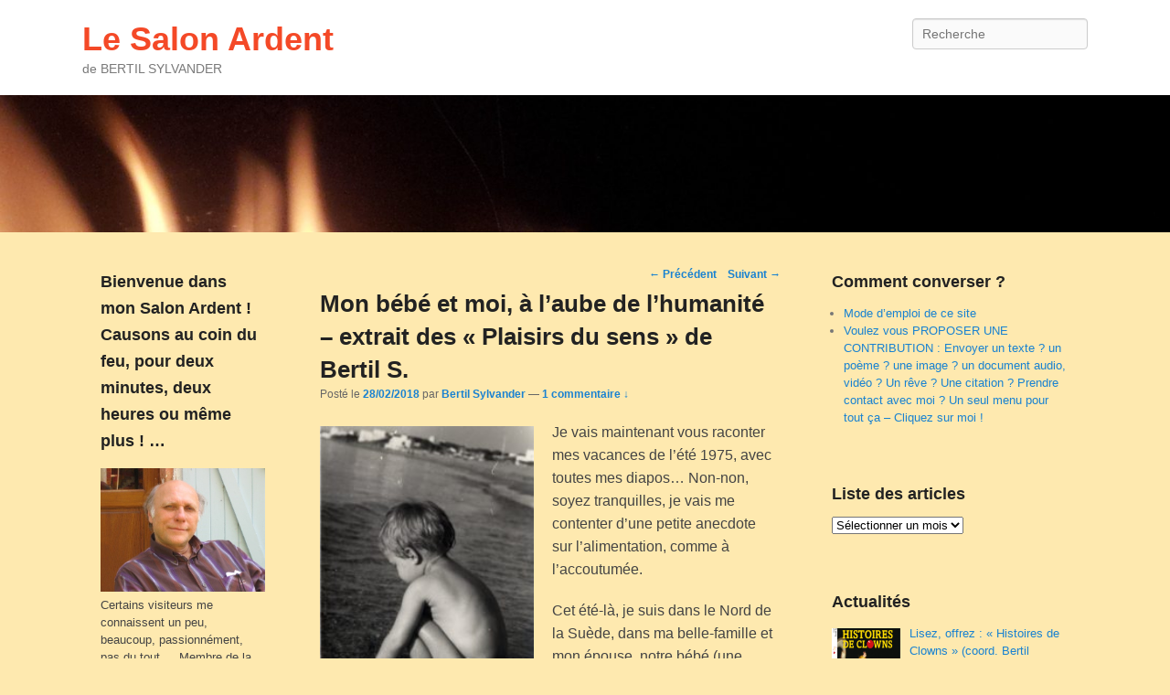

--- FILE ---
content_type: text/html; charset=UTF-8
request_url: https://bertilsylvander.com/mon-bebe-et-moi-a-laube-de-lhumanite-extrait-des-plaisirs-du-sens-de-bertil-sylvander/
body_size: 16279
content:
<!DOCTYPE html>
<!--[if IE 6]>
<html id="ie6" lang="fr-FR">
<![endif]-->
<!--[if IE 7]>
<html id="ie7" lang="fr-FR">
<![endif]-->
<!--[if IE 8]>
<html id="ie8" lang="fr-FR">
<![endif]-->
<!--[if !(IE 6) | !(IE 7) | !(IE 8)  ]><!-->
<html lang="fr-FR">
<!--<![endif]-->
<head>
<meta charset="UTF-8" />
<link rel="profile" href="http://gmpg.org/xfn/11" />
<link rel="pingback" href="https://bertilsylvander.com/xmlrpc.php" />
<title>Mon bébé et moi, à l&rsquo;aube de l&rsquo;humanité &#8211; extrait des « Plaisirs du sens » de Bertil S. &#8211; Le Salon Ardent</title>
            <script data-cfasync="false">
                window._EPYT_ = window._EPYT_ || {
                    ajaxurl: "https://bertilsylvander.com/wp-admin/admin-ajax.php",
                    security: "be5d6201d7",
                    gallery_scrolloffset: 20,
                    eppathtoscripts: "https://bertilsylvander.com/wp-content/plugins/youtube-embed-plus/scripts/",
                    eppath: "https://bertilsylvander.com/wp-content/plugins/youtube-embed-plus/",
                    epresponsiveselector: ["iframe.__youtube_prefs_widget__"],
                    version: "14.2.3",
                    epdovol: true,
                    evselector: 'iframe.__youtube_prefs__[src], iframe[src*="youtube.com/embed/"], iframe[src*="youtube-nocookie.com/embed/"]',
                    ajax_compat: false,
                    maxres_facade: 'eager',
                    ytapi_load: 'light',
                    pause_others: false,
                    facade_mode: false,
                    not_live_on_channel: false,
                    stopMobileBuffer: true                };</script>
            <meta name='robots' content='max-image-preview:large' />
	<style>img:is([sizes="auto" i], [sizes^="auto," i]) { contain-intrinsic-size: 3000px 1500px }</style>
	<meta name="viewport" content="width=device-width, initial-scale=1, minimum-scale=1"><link rel="alternate" type="application/rss+xml" title="Le Salon Ardent &raquo; Flux" href="https://bertilsylvander.com/feed/" />
<link rel="alternate" type="application/rss+xml" title="Le Salon Ardent &raquo; Flux des commentaires" href="https://bertilsylvander.com/comments/feed/" />
<link rel="alternate" type="application/rss+xml" title="Le Salon Ardent &raquo; Mon bébé et moi, à l&rsquo;aube de l&rsquo;humanité &#8211; extrait des « Plaisirs du sens » de Bertil S. Flux des commentaires" href="https://bertilsylvander.com/mon-bebe-et-moi-a-laube-de-lhumanite-extrait-des-plaisirs-du-sens-de-bertil-sylvander/feed/" />
<script type="text/javascript">
/* <![CDATA[ */
window._wpemojiSettings = {"baseUrl":"https:\/\/s.w.org\/images\/core\/emoji\/16.0.1\/72x72\/","ext":".png","svgUrl":"https:\/\/s.w.org\/images\/core\/emoji\/16.0.1\/svg\/","svgExt":".svg","source":{"concatemoji":"https:\/\/bertilsylvander.com\/wp-includes\/js\/wp-emoji-release.min.js?ver=6.8.3"}};
/*! This file is auto-generated */
!function(s,n){var o,i,e;function c(e){try{var t={supportTests:e,timestamp:(new Date).valueOf()};sessionStorage.setItem(o,JSON.stringify(t))}catch(e){}}function p(e,t,n){e.clearRect(0,0,e.canvas.width,e.canvas.height),e.fillText(t,0,0);var t=new Uint32Array(e.getImageData(0,0,e.canvas.width,e.canvas.height).data),a=(e.clearRect(0,0,e.canvas.width,e.canvas.height),e.fillText(n,0,0),new Uint32Array(e.getImageData(0,0,e.canvas.width,e.canvas.height).data));return t.every(function(e,t){return e===a[t]})}function u(e,t){e.clearRect(0,0,e.canvas.width,e.canvas.height),e.fillText(t,0,0);for(var n=e.getImageData(16,16,1,1),a=0;a<n.data.length;a++)if(0!==n.data[a])return!1;return!0}function f(e,t,n,a){switch(t){case"flag":return n(e,"\ud83c\udff3\ufe0f\u200d\u26a7\ufe0f","\ud83c\udff3\ufe0f\u200b\u26a7\ufe0f")?!1:!n(e,"\ud83c\udde8\ud83c\uddf6","\ud83c\udde8\u200b\ud83c\uddf6")&&!n(e,"\ud83c\udff4\udb40\udc67\udb40\udc62\udb40\udc65\udb40\udc6e\udb40\udc67\udb40\udc7f","\ud83c\udff4\u200b\udb40\udc67\u200b\udb40\udc62\u200b\udb40\udc65\u200b\udb40\udc6e\u200b\udb40\udc67\u200b\udb40\udc7f");case"emoji":return!a(e,"\ud83e\udedf")}return!1}function g(e,t,n,a){var r="undefined"!=typeof WorkerGlobalScope&&self instanceof WorkerGlobalScope?new OffscreenCanvas(300,150):s.createElement("canvas"),o=r.getContext("2d",{willReadFrequently:!0}),i=(o.textBaseline="top",o.font="600 32px Arial",{});return e.forEach(function(e){i[e]=t(o,e,n,a)}),i}function t(e){var t=s.createElement("script");t.src=e,t.defer=!0,s.head.appendChild(t)}"undefined"!=typeof Promise&&(o="wpEmojiSettingsSupports",i=["flag","emoji"],n.supports={everything:!0,everythingExceptFlag:!0},e=new Promise(function(e){s.addEventListener("DOMContentLoaded",e,{once:!0})}),new Promise(function(t){var n=function(){try{var e=JSON.parse(sessionStorage.getItem(o));if("object"==typeof e&&"number"==typeof e.timestamp&&(new Date).valueOf()<e.timestamp+604800&&"object"==typeof e.supportTests)return e.supportTests}catch(e){}return null}();if(!n){if("undefined"!=typeof Worker&&"undefined"!=typeof OffscreenCanvas&&"undefined"!=typeof URL&&URL.createObjectURL&&"undefined"!=typeof Blob)try{var e="postMessage("+g.toString()+"("+[JSON.stringify(i),f.toString(),p.toString(),u.toString()].join(",")+"));",a=new Blob([e],{type:"text/javascript"}),r=new Worker(URL.createObjectURL(a),{name:"wpTestEmojiSupports"});return void(r.onmessage=function(e){c(n=e.data),r.terminate(),t(n)})}catch(e){}c(n=g(i,f,p,u))}t(n)}).then(function(e){for(var t in e)n.supports[t]=e[t],n.supports.everything=n.supports.everything&&n.supports[t],"flag"!==t&&(n.supports.everythingExceptFlag=n.supports.everythingExceptFlag&&n.supports[t]);n.supports.everythingExceptFlag=n.supports.everythingExceptFlag&&!n.supports.flag,n.DOMReady=!1,n.readyCallback=function(){n.DOMReady=!0}}).then(function(){return e}).then(function(){var e;n.supports.everything||(n.readyCallback(),(e=n.source||{}).concatemoji?t(e.concatemoji):e.wpemoji&&e.twemoji&&(t(e.twemoji),t(e.wpemoji)))}))}((window,document),window._wpemojiSettings);
/* ]]> */
</script>
<style id='wp-emoji-styles-inline-css' type='text/css'>

	img.wp-smiley, img.emoji {
		display: inline !important;
		border: none !important;
		box-shadow: none !important;
		height: 1em !important;
		width: 1em !important;
		margin: 0 0.07em !important;
		vertical-align: -0.1em !important;
		background: none !important;
		padding: 0 !important;
	}
</style>
<link rel='stylesheet' id='wp-block-library-css' href='https://bertilsylvander.com/wp-includes/css/dist/block-library/style.min.css?ver=6.8.3' type='text/css' media='all' />
<style id='wp-block-library-theme-inline-css' type='text/css'>
.wp-block-audio :where(figcaption){color:#555;font-size:13px;text-align:center}.is-dark-theme .wp-block-audio :where(figcaption){color:#ffffffa6}.wp-block-audio{margin:0 0 1em}.wp-block-code{border:1px solid #ccc;border-radius:4px;font-family:Menlo,Consolas,monaco,monospace;padding:.8em 1em}.wp-block-embed :where(figcaption){color:#555;font-size:13px;text-align:center}.is-dark-theme .wp-block-embed :where(figcaption){color:#ffffffa6}.wp-block-embed{margin:0 0 1em}.blocks-gallery-caption{color:#555;font-size:13px;text-align:center}.is-dark-theme .blocks-gallery-caption{color:#ffffffa6}:root :where(.wp-block-image figcaption){color:#555;font-size:13px;text-align:center}.is-dark-theme :root :where(.wp-block-image figcaption){color:#ffffffa6}.wp-block-image{margin:0 0 1em}.wp-block-pullquote{border-bottom:4px solid;border-top:4px solid;color:currentColor;margin-bottom:1.75em}.wp-block-pullquote cite,.wp-block-pullquote footer,.wp-block-pullquote__citation{color:currentColor;font-size:.8125em;font-style:normal;text-transform:uppercase}.wp-block-quote{border-left:.25em solid;margin:0 0 1.75em;padding-left:1em}.wp-block-quote cite,.wp-block-quote footer{color:currentColor;font-size:.8125em;font-style:normal;position:relative}.wp-block-quote:where(.has-text-align-right){border-left:none;border-right:.25em solid;padding-left:0;padding-right:1em}.wp-block-quote:where(.has-text-align-center){border:none;padding-left:0}.wp-block-quote.is-large,.wp-block-quote.is-style-large,.wp-block-quote:where(.is-style-plain){border:none}.wp-block-search .wp-block-search__label{font-weight:700}.wp-block-search__button{border:1px solid #ccc;padding:.375em .625em}:where(.wp-block-group.has-background){padding:1.25em 2.375em}.wp-block-separator.has-css-opacity{opacity:.4}.wp-block-separator{border:none;border-bottom:2px solid;margin-left:auto;margin-right:auto}.wp-block-separator.has-alpha-channel-opacity{opacity:1}.wp-block-separator:not(.is-style-wide):not(.is-style-dots){width:100px}.wp-block-separator.has-background:not(.is-style-dots){border-bottom:none;height:1px}.wp-block-separator.has-background:not(.is-style-wide):not(.is-style-dots){height:2px}.wp-block-table{margin:0 0 1em}.wp-block-table td,.wp-block-table th{word-break:normal}.wp-block-table :where(figcaption){color:#555;font-size:13px;text-align:center}.is-dark-theme .wp-block-table :where(figcaption){color:#ffffffa6}.wp-block-video :where(figcaption){color:#555;font-size:13px;text-align:center}.is-dark-theme .wp-block-video :where(figcaption){color:#ffffffa6}.wp-block-video{margin:0 0 1em}:root :where(.wp-block-template-part.has-background){margin-bottom:0;margin-top:0;padding:1.25em 2.375em}
</style>
<style id='classic-theme-styles-inline-css' type='text/css'>
/*! This file is auto-generated */
.wp-block-button__link{color:#fff;background-color:#32373c;border-radius:9999px;box-shadow:none;text-decoration:none;padding:calc(.667em + 2px) calc(1.333em + 2px);font-size:1.125em}.wp-block-file__button{background:#32373c;color:#fff;text-decoration:none}
</style>
<style id='global-styles-inline-css' type='text/css'>
:root{--wp--preset--aspect-ratio--square: 1;--wp--preset--aspect-ratio--4-3: 4/3;--wp--preset--aspect-ratio--3-4: 3/4;--wp--preset--aspect-ratio--3-2: 3/2;--wp--preset--aspect-ratio--2-3: 2/3;--wp--preset--aspect-ratio--16-9: 16/9;--wp--preset--aspect-ratio--9-16: 9/16;--wp--preset--color--black: #111111;--wp--preset--color--cyan-bluish-gray: #abb8c3;--wp--preset--color--white: #ffffff;--wp--preset--color--pale-pink: #f78da7;--wp--preset--color--vivid-red: #cf2e2e;--wp--preset--color--luminous-vivid-orange: #ff6900;--wp--preset--color--luminous-vivid-amber: #fcb900;--wp--preset--color--light-green-cyan: #7bdcb5;--wp--preset--color--vivid-green-cyan: #00d084;--wp--preset--color--pale-cyan-blue: #8ed1fc;--wp--preset--color--vivid-cyan-blue: #0693e3;--wp--preset--color--vivid-purple: #9b51e0;--wp--preset--color--gray: #f4f4f4;--wp--preset--color--yellow: #e5ae4a;--wp--preset--color--blue: #1b8be0;--wp--preset--gradient--vivid-cyan-blue-to-vivid-purple: linear-gradient(135deg,rgba(6,147,227,1) 0%,rgb(155,81,224) 100%);--wp--preset--gradient--light-green-cyan-to-vivid-green-cyan: linear-gradient(135deg,rgb(122,220,180) 0%,rgb(0,208,130) 100%);--wp--preset--gradient--luminous-vivid-amber-to-luminous-vivid-orange: linear-gradient(135deg,rgba(252,185,0,1) 0%,rgba(255,105,0,1) 100%);--wp--preset--gradient--luminous-vivid-orange-to-vivid-red: linear-gradient(135deg,rgba(255,105,0,1) 0%,rgb(207,46,46) 100%);--wp--preset--gradient--very-light-gray-to-cyan-bluish-gray: linear-gradient(135deg,rgb(238,238,238) 0%,rgb(169,184,195) 100%);--wp--preset--gradient--cool-to-warm-spectrum: linear-gradient(135deg,rgb(74,234,220) 0%,rgb(151,120,209) 20%,rgb(207,42,186) 40%,rgb(238,44,130) 60%,rgb(251,105,98) 80%,rgb(254,248,76) 100%);--wp--preset--gradient--blush-light-purple: linear-gradient(135deg,rgb(255,206,236) 0%,rgb(152,150,240) 100%);--wp--preset--gradient--blush-bordeaux: linear-gradient(135deg,rgb(254,205,165) 0%,rgb(254,45,45) 50%,rgb(107,0,62) 100%);--wp--preset--gradient--luminous-dusk: linear-gradient(135deg,rgb(255,203,112) 0%,rgb(199,81,192) 50%,rgb(65,88,208) 100%);--wp--preset--gradient--pale-ocean: linear-gradient(135deg,rgb(255,245,203) 0%,rgb(182,227,212) 50%,rgb(51,167,181) 100%);--wp--preset--gradient--electric-grass: linear-gradient(135deg,rgb(202,248,128) 0%,rgb(113,206,126) 100%);--wp--preset--gradient--midnight: linear-gradient(135deg,rgb(2,3,129) 0%,rgb(40,116,252) 100%);--wp--preset--font-size--small: 13px;--wp--preset--font-size--medium: 20px;--wp--preset--font-size--large: 42px;--wp--preset--font-size--x-large: 42px;--wp--preset--font-size--normal: 16px;--wp--preset--font-size--huge: 56px;--wp--preset--spacing--20: 0.44rem;--wp--preset--spacing--30: 0.67rem;--wp--preset--spacing--40: 1rem;--wp--preset--spacing--50: 1.5rem;--wp--preset--spacing--60: 2.25rem;--wp--preset--spacing--70: 3.38rem;--wp--preset--spacing--80: 5.06rem;--wp--preset--shadow--natural: 6px 6px 9px rgba(0, 0, 0, 0.2);--wp--preset--shadow--deep: 12px 12px 50px rgba(0, 0, 0, 0.4);--wp--preset--shadow--sharp: 6px 6px 0px rgba(0, 0, 0, 0.2);--wp--preset--shadow--outlined: 6px 6px 0px -3px rgba(255, 255, 255, 1), 6px 6px rgba(0, 0, 0, 1);--wp--preset--shadow--crisp: 6px 6px 0px rgba(0, 0, 0, 1);}:where(.is-layout-flex){gap: 0.5em;}:where(.is-layout-grid){gap: 0.5em;}body .is-layout-flex{display: flex;}.is-layout-flex{flex-wrap: wrap;align-items: center;}.is-layout-flex > :is(*, div){margin: 0;}body .is-layout-grid{display: grid;}.is-layout-grid > :is(*, div){margin: 0;}:where(.wp-block-columns.is-layout-flex){gap: 2em;}:where(.wp-block-columns.is-layout-grid){gap: 2em;}:where(.wp-block-post-template.is-layout-flex){gap: 1.25em;}:where(.wp-block-post-template.is-layout-grid){gap: 1.25em;}.has-black-color{color: var(--wp--preset--color--black) !important;}.has-cyan-bluish-gray-color{color: var(--wp--preset--color--cyan-bluish-gray) !important;}.has-white-color{color: var(--wp--preset--color--white) !important;}.has-pale-pink-color{color: var(--wp--preset--color--pale-pink) !important;}.has-vivid-red-color{color: var(--wp--preset--color--vivid-red) !important;}.has-luminous-vivid-orange-color{color: var(--wp--preset--color--luminous-vivid-orange) !important;}.has-luminous-vivid-amber-color{color: var(--wp--preset--color--luminous-vivid-amber) !important;}.has-light-green-cyan-color{color: var(--wp--preset--color--light-green-cyan) !important;}.has-vivid-green-cyan-color{color: var(--wp--preset--color--vivid-green-cyan) !important;}.has-pale-cyan-blue-color{color: var(--wp--preset--color--pale-cyan-blue) !important;}.has-vivid-cyan-blue-color{color: var(--wp--preset--color--vivid-cyan-blue) !important;}.has-vivid-purple-color{color: var(--wp--preset--color--vivid-purple) !important;}.has-black-background-color{background-color: var(--wp--preset--color--black) !important;}.has-cyan-bluish-gray-background-color{background-color: var(--wp--preset--color--cyan-bluish-gray) !important;}.has-white-background-color{background-color: var(--wp--preset--color--white) !important;}.has-pale-pink-background-color{background-color: var(--wp--preset--color--pale-pink) !important;}.has-vivid-red-background-color{background-color: var(--wp--preset--color--vivid-red) !important;}.has-luminous-vivid-orange-background-color{background-color: var(--wp--preset--color--luminous-vivid-orange) !important;}.has-luminous-vivid-amber-background-color{background-color: var(--wp--preset--color--luminous-vivid-amber) !important;}.has-light-green-cyan-background-color{background-color: var(--wp--preset--color--light-green-cyan) !important;}.has-vivid-green-cyan-background-color{background-color: var(--wp--preset--color--vivid-green-cyan) !important;}.has-pale-cyan-blue-background-color{background-color: var(--wp--preset--color--pale-cyan-blue) !important;}.has-vivid-cyan-blue-background-color{background-color: var(--wp--preset--color--vivid-cyan-blue) !important;}.has-vivid-purple-background-color{background-color: var(--wp--preset--color--vivid-purple) !important;}.has-black-border-color{border-color: var(--wp--preset--color--black) !important;}.has-cyan-bluish-gray-border-color{border-color: var(--wp--preset--color--cyan-bluish-gray) !important;}.has-white-border-color{border-color: var(--wp--preset--color--white) !important;}.has-pale-pink-border-color{border-color: var(--wp--preset--color--pale-pink) !important;}.has-vivid-red-border-color{border-color: var(--wp--preset--color--vivid-red) !important;}.has-luminous-vivid-orange-border-color{border-color: var(--wp--preset--color--luminous-vivid-orange) !important;}.has-luminous-vivid-amber-border-color{border-color: var(--wp--preset--color--luminous-vivid-amber) !important;}.has-light-green-cyan-border-color{border-color: var(--wp--preset--color--light-green-cyan) !important;}.has-vivid-green-cyan-border-color{border-color: var(--wp--preset--color--vivid-green-cyan) !important;}.has-pale-cyan-blue-border-color{border-color: var(--wp--preset--color--pale-cyan-blue) !important;}.has-vivid-cyan-blue-border-color{border-color: var(--wp--preset--color--vivid-cyan-blue) !important;}.has-vivid-purple-border-color{border-color: var(--wp--preset--color--vivid-purple) !important;}.has-vivid-cyan-blue-to-vivid-purple-gradient-background{background: var(--wp--preset--gradient--vivid-cyan-blue-to-vivid-purple) !important;}.has-light-green-cyan-to-vivid-green-cyan-gradient-background{background: var(--wp--preset--gradient--light-green-cyan-to-vivid-green-cyan) !important;}.has-luminous-vivid-amber-to-luminous-vivid-orange-gradient-background{background: var(--wp--preset--gradient--luminous-vivid-amber-to-luminous-vivid-orange) !important;}.has-luminous-vivid-orange-to-vivid-red-gradient-background{background: var(--wp--preset--gradient--luminous-vivid-orange-to-vivid-red) !important;}.has-very-light-gray-to-cyan-bluish-gray-gradient-background{background: var(--wp--preset--gradient--very-light-gray-to-cyan-bluish-gray) !important;}.has-cool-to-warm-spectrum-gradient-background{background: var(--wp--preset--gradient--cool-to-warm-spectrum) !important;}.has-blush-light-purple-gradient-background{background: var(--wp--preset--gradient--blush-light-purple) !important;}.has-blush-bordeaux-gradient-background{background: var(--wp--preset--gradient--blush-bordeaux) !important;}.has-luminous-dusk-gradient-background{background: var(--wp--preset--gradient--luminous-dusk) !important;}.has-pale-ocean-gradient-background{background: var(--wp--preset--gradient--pale-ocean) !important;}.has-electric-grass-gradient-background{background: var(--wp--preset--gradient--electric-grass) !important;}.has-midnight-gradient-background{background: var(--wp--preset--gradient--midnight) !important;}.has-small-font-size{font-size: var(--wp--preset--font-size--small) !important;}.has-medium-font-size{font-size: var(--wp--preset--font-size--medium) !important;}.has-large-font-size{font-size: var(--wp--preset--font-size--large) !important;}.has-x-large-font-size{font-size: var(--wp--preset--font-size--x-large) !important;}
:where(.wp-block-post-template.is-layout-flex){gap: 1.25em;}:where(.wp-block-post-template.is-layout-grid){gap: 1.25em;}
:where(.wp-block-columns.is-layout-flex){gap: 2em;}:where(.wp-block-columns.is-layout-grid){gap: 2em;}
:root :where(.wp-block-pullquote){font-size: 1.5em;line-height: 1.6;}
</style>
<link rel='stylesheet' id='contact-form-7-css' href='https://bertilsylvander.com/wp-content/plugins/contact-form-7/includes/css/styles.css?ver=6.1.2' type='text/css' media='all' />
<link rel='stylesheet' id='ez-toc-css' href='https://bertilsylvander.com/wp-content/plugins/easy-table-of-contents/assets/css/screen.min.css?ver=2.0.76' type='text/css' media='all' />
<style id='ez-toc-inline-css' type='text/css'>
div#ez-toc-container .ez-toc-title {font-size: 120%;}div#ez-toc-container .ez-toc-title {font-weight: 500;}div#ez-toc-container ul li , div#ez-toc-container ul li a {font-size: 95%;}div#ez-toc-container ul li , div#ez-toc-container ul li a {font-weight: 500;}div#ez-toc-container nav ul ul li {font-size: 90%;}
.ez-toc-container-direction {direction: ltr;}.ez-toc-counter ul{counter-reset: item ;}.ez-toc-counter nav ul li a::before {content: counters(item, '.', decimal) '. ';display: inline-block;counter-increment: item;flex-grow: 0;flex-shrink: 0;margin-right: .2em; float: left; }.ez-toc-widget-direction {direction: ltr;}.ez-toc-widget-container ul{counter-reset: item ;}.ez-toc-widget-container nav ul li a::before {content: counters(item, '.', decimal) '. ';display: inline-block;counter-increment: item;flex-grow: 0;flex-shrink: 0;margin-right: .2em; float: left; }
</style>
<link rel='stylesheet' id='chld_thm_cfg_parent-css' href='https://bertilsylvander.com/wp-content/themes/catch-flames/style.css?ver=6.8.3' type='text/css' media='all' />
<link rel='stylesheet' id='catchflames-style-css' href='https://bertilsylvander.com/wp-content/themes/catch-flames-child/style.css?ver=3.3.1.1496910478' type='text/css' media='all' />
<link rel='stylesheet' id='catchflames-block-style-css' href='https://bertilsylvander.com/wp-content/themes/catch-flames/css/blocks.css?ver=3.3.1.1496910478' type='text/css' media='all' />
<link rel='stylesheet' id='genericons-css' href='https://bertilsylvander.com/wp-content/themes/catch-flames/css/genericons/genericons.css?ver=3.3' type='text/css' media='all' />
<link rel='stylesheet' id='catchflames-responsive-css' href='https://bertilsylvander.com/wp-content/themes/catch-flames/css/responsive.css?ver=6.8.3' type='text/css' media='all' />
<link rel='stylesheet' id='jquery-sidr-css' href='https://bertilsylvander.com/wp-content/themes/catch-flames/css/jquery.sidr.light.min.css?ver=2.1.0' type='text/css' media='all' />
<link rel='stylesheet' id='recent-posts-widget-with-thumbnails-public-style-css' href='https://bertilsylvander.com/wp-content/plugins/recent-posts-widget-with-thumbnails/public.css?ver=7.1.1' type='text/css' media='all' />
<link rel='stylesheet' id='__EPYT__style-css' href='https://bertilsylvander.com/wp-content/plugins/youtube-embed-plus/styles/ytprefs.min.css?ver=14.2.3' type='text/css' media='all' />
<style id='__EPYT__style-inline-css' type='text/css'>

                .epyt-gallery-thumb {
                        width: 33.333%;
                }
                
</style>
            <script data-cfasync="false">
                window._EPYT_ = window._EPYT_ || {
                    ajaxurl: "https://bertilsylvander.com/wp-admin/admin-ajax.php",
                    security: "be5d6201d7",
                    gallery_scrolloffset: 20,
                    eppathtoscripts: "https://bertilsylvander.com/wp-content/plugins/youtube-embed-plus/scripts/",
                    eppath: "https://bertilsylvander.com/wp-content/plugins/youtube-embed-plus/",
                    epresponsiveselector: ["iframe.__youtube_prefs_widget__"],
                    version: "14.2.3",
                    epdovol: true,
                    evselector: 'iframe.__youtube_prefs__[src], iframe[src*="youtube.com/embed/"], iframe[src*="youtube-nocookie.com/embed/"]',
                    ajax_compat: false,
                    maxres_facade: 'eager',
                    ytapi_load: 'light',
                    pause_others: false,
                    facade_mode: false,
                    not_live_on_channel: false,
                    stopMobileBuffer: true                };</script>
            <script type="text/javascript" src="https://bertilsylvander.com/wp-includes/js/jquery/jquery.min.js?ver=3.7.1" id="jquery-core-js"></script>
<script type="text/javascript" src="https://bertilsylvander.com/wp-includes/js/jquery/jquery-migrate.min.js?ver=3.4.1" id="jquery-migrate-js"></script>
<script type="text/javascript" src="https://bertilsylvander.com/wp-content/themes/catch-flames/js/jquery.sidr.min.js?ver=2.2.1.1" id="jquery-sidr-js"></script>
<!--[if lt IE 9]>
<script type="text/javascript" src="https://bertilsylvander.com/wp-content/themes/catch-flames/js/catchflames-ielte8.min.js?ver=3.7.3" id="catchflames-html5-js"></script>
<![endif]-->
<!--[if lte IE 6]>
<script type="text/javascript" src="https://bertilsylvander.com/wp-content/themes/catch-flames/js/pngfix.min.js?ver=6.8.3" id="catchflames-pngfix-js"></script>
<![endif]-->
<script type="text/javascript" src="https://bertilsylvander.com/wp-content/plugins/youtube-embed-plus/scripts/ytprefs.min.js?ver=14.2.3" id="__ytprefs__-js"></script>
<link rel="https://api.w.org/" href="https://bertilsylvander.com/wp-json/" /><link rel="alternate" title="JSON" type="application/json" href="https://bertilsylvander.com/wp-json/wp/v2/posts/1207" /><link rel="EditURI" type="application/rsd+xml" title="RSD" href="https://bertilsylvander.com/xmlrpc.php?rsd" />
<meta name="generator" content="WordPress 6.8.3" />
<link rel="canonical" href="https://bertilsylvander.com/mon-bebe-et-moi-a-laube-de-lhumanite-extrait-des-plaisirs-du-sens-de-bertil-sylvander/" />
<link rel='shortlink' href='https://bertilsylvander.com/?p=1207' />
<link rel="alternate" title="oEmbed (JSON)" type="application/json+oembed" href="https://bertilsylvander.com/wp-json/oembed/1.0/embed?url=https%3A%2F%2Fbertilsylvander.com%2Fmon-bebe-et-moi-a-laube-de-lhumanite-extrait-des-plaisirs-du-sens-de-bertil-sylvander%2F" />
<link rel="alternate" title="oEmbed (XML)" type="text/xml+oembed" href="https://bertilsylvander.com/wp-json/oembed/1.0/embed?url=https%3A%2F%2Fbertilsylvander.com%2Fmon-bebe-et-moi-a-laube-de-lhumanite-extrait-des-plaisirs-du-sens-de-bertil-sylvander%2F&#038;format=xml" />
<script type="text/javascript">
(function(url){
	if(/(?:Chrome\/26\.0\.1410\.63 Safari\/537\.31|WordfenceTestMonBot)/.test(navigator.userAgent)){ return; }
	var addEvent = function(evt, handler) {
		if (window.addEventListener) {
			document.addEventListener(evt, handler, false);
		} else if (window.attachEvent) {
			document.attachEvent('on' + evt, handler);
		}
	};
	var removeEvent = function(evt, handler) {
		if (window.removeEventListener) {
			document.removeEventListener(evt, handler, false);
		} else if (window.detachEvent) {
			document.detachEvent('on' + evt, handler);
		}
	};
	var evts = 'contextmenu dblclick drag dragend dragenter dragleave dragover dragstart drop keydown keypress keyup mousedown mousemove mouseout mouseover mouseup mousewheel scroll'.split(' ');
	var logHuman = function() {
		if (window.wfLogHumanRan) { return; }
		window.wfLogHumanRan = true;
		var wfscr = document.createElement('script');
		wfscr.type = 'text/javascript';
		wfscr.async = true;
		wfscr.src = url + '&r=' + Math.random();
		(document.getElementsByTagName('head')[0]||document.getElementsByTagName('body')[0]).appendChild(wfscr);
		for (var i = 0; i < evts.length; i++) {
			removeEvent(evts[i], logHuman);
		}
	};
	for (var i = 0; i < evts.length; i++) {
		addEvent(evts[i], logHuman);
	}
})('//bertilsylvander.com/?wordfence_lh=1&hid=F65903E46E72E318FFF2057909A41AB0');
</script>	<style type="text/css">
			#site-title a {
			color: #f44927;
		}
		</style>
	<style type="text/css" id="custom-background-css">
body.custom-background { background-color: #fee9af; }
</style>
	</head>

<body class="wp-singular post-template-default single single-post postid-1207 single-format-standard custom-background wp-embed-responsive wp-theme-catch-flames wp-child-theme-catch-flames-child has-header-left-menu three-columns">



<div id="page" class="hfeed site">

	
	<header id="branding" role="banner">

    	
    	<div id="header-content" class="clearfix">

        	<div class="wrapper">

				
<div id="logo-wrap" class="clearfix"><!-- refreshing cache -->		<div id="site-details">
				<h1 id="site-title"><a href="https://bertilsylvander.com/" title="Le Salon Ardent" rel="home">Le Salon Ardent</a></h1>

				<h2 id="site-description">de BERTIL SYLVANDER</h2>
		</div>
	</div><!-- #logo-wrap -->
<div id="sidebar-header-right" class="widget-area sidebar-top clearfix">
	<aside class="widget widget_search">
        	<form method="get" id="searchform" action="https://bertilsylvander.com/">
		<label for="s" class="assistive-text">Recherche</label>
		<input type="text" class="field" name="s" id="s" placeholder="Recherche" />
		<input type="submit" class="submit" name="submit" id="searchsubmit" value="Recherche" />
	</form>
    </aside>

	<aside class="widget widget_catchflames_social_widget">
    	    </aside>
</div><!-- #sidebar-header-right -->
            </div><!-- .wrapper -->

      	</div><!-- #header-content -->

    	
	</header><!-- #branding -->

	<div id="header-image"><a title="Bertil Sylvander" href="http://bertilsylvander.com/"><img id="main-feat-img" alt="Bertil Sylvander" src="https://bertilsylvander.com/wp-content/uploads/20141130_113730-1-e1490863780231.jpg" /></a></div><!-- #header-image -->
    
    <div id="main-wrapper">

		
		<div id="main">

			
            <div class="wrapper">

                
                <div class="content-sidebar-wrap">

					
                    <div id="primary">

						
						<div id="content" role="main">

							
				
					<nav id="nav-single">
						<h3 class="assistive-text">Navigation des posts</h3>
						<span class="nav-previous"><a href="https://bertilsylvander.com/lart-de-perdre-alice-zeniter-flammarion-2017/" rel="prev"><span class="meta-nav">&larr;</span> Précédent</a></span>
						<span class="nav-next"><a href="https://bertilsylvander.com/emission-fr3-sur-les-ehpad-adaptes-aux-personnes-malentendantes-26-fevrier-2018-proposee-par-catherine-c/" rel="next">Suivant <span class="meta-nav">&rarr;</span></a></span>
					</nav><!-- #nav-single -->

					
<article id="post-1207" class="post-1207 post type-post status-publish format-standard has-post-thumbnail hentry category-mesecrits">
	<header class="entry-header">
		<h1 class="entry-title">Mon bébé et moi, à l&rsquo;aube de l&rsquo;humanité &#8211; extrait des « Plaisirs du sens » de Bertil S.</h1>

		            <div class="entry-meta">
                <span class="sep">Posté le </span><a href="https://bertilsylvander.com/mon-bebe-et-moi-a-laube-de-lhumanite-extrait-des-plaisirs-du-sens-de-bertil-sylvander/" title="16:40" rel="bookmark"><time class="entry-date updated" datetime="2018-02-28T16:40:48+00:00" pubdate>28/02/2018</time></a><span class="by-author"> <span class="sep"> par </span> <span class="author vcard"><a class="url fn n" href="https://bertilsylvander.com/author/bertil/" title="Voir tous les posts par Bertil Sylvander" rel="author">Bertil Sylvander</a></span></span>                                    <span class="sep"> &mdash; </span>
                    <span class="comments-link">
                        <a href="https://bertilsylvander.com/mon-bebe-et-moi-a-laube-de-lhumanite-extrait-des-plaisirs-du-sens-de-bertil-sylvander/#comments">1 commentaire &darr;</a>                    </span>
                            </div><!-- .entry-meta -->
			</header><!-- .entry-header -->

	<div class="entry-content">
		<p><img fetchpriority="high" decoding="async" class=" wp-image-1209 alignleft" src="https://bertilsylvander.com/wp-content/uploads/Mati-75-203x300.jpg" alt="" width="234" height="340">Je vais maintenant vous raconter mes vacances de l’été 1975, avec toutes mes diapos&#8230; Non-non, soyez tranquilles, je vais me contenter d’une petite anecdote sur l’alimentation, comme à l’accoutumée.</p>
<p>Cet été-là, je suis dans le Nord de la Suède, dans ma belle-famille et mon épouse, notre bébé (une adorable petite fille d’un an) et moi avons l’occasion de passer quinze jours sur une île minuscule de l’archipel situé tout au Nord de la mer baltique, entre la Finlande et la Suède.</p>
<p>Après nous être soigneusement équipés, nous embarquons à bord du canot à moteur de Karl-Erik, le propriétaire de l’île. Le temps est beau, l’air est frais, l’écume est blanche et tout va bien. Après une traversée d’une heure, nous abordons sur l’île de <em>Riskilö</em> (vous pouvez aller vérifier sur la carte).</p>
<p>C’est une petite île d’environ deux cent mètres de diamètre&nbsp;: on en fait tranquillement le tour en un quart d’heure. Elle est constituée de rochers de granit, de quelques plages de sable et d’un petit monticule boisé de hêtres, d’aulnes et de pins. Sur la côte Sud, une maison en bois rouge, flanquée d’une hutte qui fait office de <em>Bastu</em> (le bain chaud des suédois) ainsi qu’une cave souterraine qui sera notre frigidaire&nbsp;: en plein été, elle est encore pleine de la glace de l’hiver précédent. C’est là que nous entreposons nos denrées périssables.</p>
<p>Après quelques recommandations, Karl-Erik repart avec son canot&nbsp;: nous sommes seuls. Certes, nous avons des provisions pour quinze jours, mais il ne faut pas gaspiller.</p>
<p>Et j&rsquo;ai une canne à pêche&nbsp;: c’est le moment de s’y mettre&nbsp;!&nbsp;Dès le soir, me voici assis dans une petite barque en train de pêcher. La mer Baltique est poissonneuse et je ne tarde pas à avoir quelques perches et surtout un magnifique brochet, destiné immédiatement au dîner de la famille et tout particulièrement à celui du bébé.</p>
<p>Nous, jeunes parents, avons l’illusion naïve et romantique d’habiter sur une île déserte et de vivre aux premiers temps de l’humanité. Dans ces conditions, vous ne pouvez pas imaginer la satisfaction que l’on éprouve à apporter, immédiatement et généreusement, le produit de sa pêche à sa progéniture, pour qu’elle vous survive et qu’elle perpétue l’espèce&nbsp;!</p>
<p>Le brochet à peine sorti de l’eau, on le vide, on le met sur les braises, devant la hutte, on le découpe en petits morceaux et on le donne directement au bébé&nbsp;! Existe-t-il circuit plus court&nbsp;et mieux employé à l’avenir de l’humanité ? A part la canne à pêche, dont je ne veux pas vous cacher qu’elle est en fibre de verre et pourvue d’un moulinet silencieux, peut-on concevoir situation plus primitive, alors qu’on est à quelques kilomètres d’un pays où s’épanouit une des filières agro-alimentaires les plus industrialisées du monde&nbsp;?</p>
<p>Je vous assure qu’au moment où le bébé ouvre la bouche et avale <em>votre poisson</em>, vous êtes le roi du monde.</p>
<p>Ce poisson n’est pas un «&nbsp;produit alimentaire&nbsp;», c’est mon travail, c’est ma fierté, c’est mon amour. A vous de jouer, les psychologues de l’alimentation&nbsp;!</p>
<p>Pour lire « Les plaisirs du sens » dans sa totalité, télécharger le pdf :&nbsp;<a href="https://bertilsylvander.com/wp-content/uploads/Les-plaisirs-du-sens-6juillet13.pdf" target="_blank" rel="noopener noreferrer">Les plaisirs du sens</a><br />
<a href="https://bertilsylvander.com">Retour à la page d&rsquo;accueil</a></p>
<p>&nbsp;</p>
			</div><!-- .entry-content -->

	<footer class="entry-meta">
		Cette entrée a été publiée dans <a href="https://bertilsylvander.com/category/mesecrits/" rel="category tag">Mes écrits</a> par <a href="https://bertilsylvander.com/author/bertil/">Bertil Sylvander</ a>. Marquer le <a href="https://bertilsylvander.com/mon-bebe-et-moi-a-laube-de-lhumanite-extrait-des-plaisirs-du-sens-de-bertil-sylvander/" title="Permalink to Mon bébé et moi, à l&rsquo;aube de l&rsquo;humanité &#8211; extrait des « Plaisirs du sens » de Bertil S." rel="bookmark">permalink</a>.		

	</footer><!-- .entry-meta -->
</article><!-- #post-1207 -->


						<div id="comments">
	
	
			<h2 id="comments-title">
			One Reply to &ldquo;Mon bébé et moi, à l&rsquo;aube de l&rsquo;humanité &#8211; extrait des « Plaisirs du sens » de Bertil S.&rdquo;		</h2>

		
		<ol class="commentlist">
				<li class="comment even thread-even depth-1" id="li-comment-456">
		<article id="comment-456" class="comment">
			<header class="comment-meta comment-author vcard">
				<img alt='' src='https://secure.gravatar.com/avatar/431017794cf07e9dbbebde5896dda05f60be0207ddbf34e05de9a3fa53b2191e?s=44&#038;d=mm&#038;r=g' srcset='https://secure.gravatar.com/avatar/431017794cf07e9dbbebde5896dda05f60be0207ddbf34e05de9a3fa53b2191e?s=88&#038;d=mm&#038;r=g 2x' class='avatar avatar-44 photo' height='44' width='44' decoding='async'/><cite><b class="fn"><a href="http://onlineviphs.com/" class="url" rel="ugc external nofollow">consultant</a></b> </cite><a href="https://bertilsylvander.com/mon-bebe-et-moi-a-laube-de-lhumanite-extrait-des-plaisirs-du-sens-de-bertil-sylvander/#comment-456"><time datetime="2018-03-10T10:35:16+00:00">10/03/2018 à 10:35</time></a>			</header><!-- .comment-meta -->

			
			<section class="comment-content comment">
				<p>Merci beaucoup pour ce live.</p>
							</section><!-- .comment-content -->

			<div class="reply">
				<a rel="nofollow" class="comment-reply-link" href="https://bertilsylvander.com/mon-bebe-et-moi-a-laube-de-lhumanite-extrait-des-plaisirs-du-sens-de-bertil-sylvander/?replytocom=456#respond" data-commentid="456" data-postid="1207" data-belowelement="comment-456" data-respondelement="respond" data-replyto="Répondre à consultant" aria-label="Répondre à consultant">Répondre</a> <span>&darr;</span>			</div><!-- .reply -->
		</article><!-- #comment-## -->
	</li><!-- #comment-## -->
		</ol>

		
	
		<div id="respond" class="comment-respond">
		<h3 id="reply-title" class="comment-reply-title">Laisser un commentaire <small><a rel="nofollow" id="cancel-comment-reply-link" href="/mon-bebe-et-moi-a-laube-de-lhumanite-extrait-des-plaisirs-du-sens-de-bertil-sylvander/#respond" style="display:none;">Annuler la réponse</a></small></h3><form action="https://bertilsylvander.com/wp-comments-post.php" method="post" id="commentform" class="comment-form"><p class="comment-notes"><span id="email-notes">Votre adresse e-mail ne sera pas publiée.</span> <span class="required-field-message">Les champs obligatoires sont indiqués avec <span class="required">*</span></span></p><p class="comment-form-comment"><label for="comment">Commentaire <span class="required">*</span></label> <textarea autocomplete="new-password"  id="c2901ca146"  name="c2901ca146"   cols="45" rows="8" maxlength="65525" required="required"></textarea><textarea id="comment" aria-label="hp-comment" aria-hidden="true" name="comment" autocomplete="new-password" style="padding:0 !important;clip:rect(1px, 1px, 1px, 1px) !important;position:absolute !important;white-space:nowrap !important;height:1px !important;width:1px !important;overflow:hidden !important;" tabindex="-1"></textarea><script data-noptimize>document.getElementById("comment").setAttribute( "id", "a691c817042d996af73c4c47d7760c9b" );document.getElementById("c2901ca146").setAttribute( "id", "comment" );</script></p><p class="comment-form-author"><label for="author">Nom</label> <input id="author" name="author" type="text" value="" size="30" maxlength="245" autocomplete="name" /></p>
<p class="comment-form-email"><label for="email">E-mail</label> <input id="email" name="email" type="text" value="" size="30" maxlength="100" aria-describedby="email-notes" autocomplete="email" /></p>
<p class="comment-form-url"><label for="url">Site web</label> <input id="url" name="url" type="text" value="" size="30" maxlength="200" autocomplete="url" /></p>
<p class="form-submit"><input name="submit" type="submit" id="submit" class="submit" value="Laisser un commentaire" /> <input type='hidden' name='comment_post_ID' value='1207' id='comment_post_ID' />
<input type='hidden' name='comment_parent' id='comment_parent' value='0' />
</p></form>	</div><!-- #respond -->
	
</div><!-- #comments -->
				
			</div><!-- #content -->
		</div><!-- #primary -->
        

        <div id="secondary" class="widget-area" role="complementary">
			<aside id="nav_menu-12" class="widget widget_nav_menu"><h3 class="widget-title">Comment converser ?</h3><div class="menu-mode-demploi-container"><ul id="menu-mode-demploi" class="menu"><li id="menu-item-15" class="menu-item menu-item-type-post_type menu-item-object-page menu-item-15"><a href="https://bertilsylvander.com/conditions-dutilisation/">Mode d&#8217;emploi de ce site</a></li>
<li id="menu-item-257" class="menu-item menu-item-type-post_type menu-item-object-page menu-item-257"><a href="https://bertilsylvander.com/proposition-de-contribution/">Voulez vous PROPOSER UNE CONTRIBUTION : Envoyer un texte ? un poème ? une image ? un document audio, vidéo ? Un rêve ? Une citation ? Prendre contact avec moi ? Un seul menu pour tout ça &#8211; Cliquez sur moi !</a></li>
</ul></div></aside><aside id="archives-2" class="widget widget_archive"><h3 class="widget-title">Liste des articles</h3>		<label class="screen-reader-text" for="archives-dropdown-2">Liste des articles</label>
		<select id="archives-dropdown-2" name="archive-dropdown">
			
			<option value="">Sélectionner un mois</option>
				<option value='https://bertilsylvander.com/2024/11/'> novembre 2024 </option>
	<option value='https://bertilsylvander.com/2024/10/'> octobre 2024 </option>
	<option value='https://bertilsylvander.com/2023/05/'> mai 2023 </option>
	<option value='https://bertilsylvander.com/2023/01/'> janvier 2023 </option>
	<option value='https://bertilsylvander.com/2022/12/'> décembre 2022 </option>
	<option value='https://bertilsylvander.com/2022/01/'> janvier 2022 </option>
	<option value='https://bertilsylvander.com/2021/12/'> décembre 2021 </option>
	<option value='https://bertilsylvander.com/2021/10/'> octobre 2021 </option>
	<option value='https://bertilsylvander.com/2021/05/'> mai 2021 </option>
	<option value='https://bertilsylvander.com/2020/12/'> décembre 2020 </option>
	<option value='https://bertilsylvander.com/2020/11/'> novembre 2020 </option>
	<option value='https://bertilsylvander.com/2020/10/'> octobre 2020 </option>
	<option value='https://bertilsylvander.com/2020/09/'> septembre 2020 </option>
	<option value='https://bertilsylvander.com/2020/06/'> juin 2020 </option>
	<option value='https://bertilsylvander.com/2020/05/'> mai 2020 </option>
	<option value='https://bertilsylvander.com/2020/04/'> avril 2020 </option>
	<option value='https://bertilsylvander.com/2020/03/'> mars 2020 </option>
	<option value='https://bertilsylvander.com/2020/02/'> février 2020 </option>
	<option value='https://bertilsylvander.com/2020/01/'> janvier 2020 </option>
	<option value='https://bertilsylvander.com/2019/12/'> décembre 2019 </option>
	<option value='https://bertilsylvander.com/2019/06/'> juin 2019 </option>
	<option value='https://bertilsylvander.com/2019/03/'> mars 2019 </option>
	<option value='https://bertilsylvander.com/2019/02/'> février 2019 </option>
	<option value='https://bertilsylvander.com/2019/01/'> janvier 2019 </option>
	<option value='https://bertilsylvander.com/2018/12/'> décembre 2018 </option>
	<option value='https://bertilsylvander.com/2018/10/'> octobre 2018 </option>
	<option value='https://bertilsylvander.com/2018/07/'> juillet 2018 </option>
	<option value='https://bertilsylvander.com/2018/06/'> juin 2018 </option>
	<option value='https://bertilsylvander.com/2018/05/'> mai 2018 </option>
	<option value='https://bertilsylvander.com/2018/04/'> avril 2018 </option>
	<option value='https://bertilsylvander.com/2018/03/'> mars 2018 </option>
	<option value='https://bertilsylvander.com/2018/02/'> février 2018 </option>
	<option value='https://bertilsylvander.com/2018/01/'> janvier 2018 </option>
	<option value='https://bertilsylvander.com/2017/12/'> décembre 2017 </option>
	<option value='https://bertilsylvander.com/2017/11/'> novembre 2017 </option>
	<option value='https://bertilsylvander.com/2017/10/'> octobre 2017 </option>
	<option value='https://bertilsylvander.com/2017/09/'> septembre 2017 </option>
	<option value='https://bertilsylvander.com/2017/07/'> juillet 2017 </option>
	<option value='https://bertilsylvander.com/2017/06/'> juin 2017 </option>
	<option value='https://bertilsylvander.com/2017/05/'> mai 2017 </option>
	<option value='https://bertilsylvander.com/2017/04/'> avril 2017 </option>
	<option value='https://bertilsylvander.com/2017/03/'> mars 2017 </option>
	<option value='https://bertilsylvander.com/2017/02/'> février 2017 </option>

		</select>

			<script type="text/javascript">
/* <![CDATA[ */

(function() {
	var dropdown = document.getElementById( "archives-dropdown-2" );
	function onSelectChange() {
		if ( dropdown.options[ dropdown.selectedIndex ].value !== '' ) {
			document.location.href = this.options[ this.selectedIndex ].value;
		}
	}
	dropdown.onchange = onSelectChange;
})();

/* ]]> */
</script>
</aside><aside id="recent-posts-widget-with-thumbnails-2" class="widget recent-posts-widget-with-thumbnails">
<div id="rpwwt-recent-posts-widget-with-thumbnails-2" class="rpwwt-widget">
<h3 class="widget-title">Actualités</h3>
	<ul>
		<li><a href="https://bertilsylvander.com/vient-de-paraitre-histoires-de-clowns-coord-bertil-sylvander/" target="_blank"><img width="75" height="75" src="https://bertilsylvander.com/wp-content/uploads/Couverture-Histoires-de-Clowns-150x150.png" class="attachment-75x75 size-75x75 wp-post-image" alt="" decoding="async" loading="lazy" /><span class="rpwwt-post-title">Lisez, offrez : « Histoires de Clowns » (coord. Bertil Sylvander)</span></a><div class="rpwwt-post-excerpt">Couverture Le grand public était habitué à ce que les <span class="rpwwt-post-excerpt-more"> […]</span></div></li>
		<li><a href="https://bertilsylvander.com/tranzarts-quatrieme-edition-le-11-juin-a-la-robin/" target="_blank"><img width="75" height="75" src="https://bertilsylvander.com/wp-content/uploads/image-tranzarts-2018-150x150.jpg" class="attachment-75x75 size-75x75 wp-post-image" alt="" decoding="async" loading="lazy" /><span class="rpwwt-post-title">Tranzarts 2023 (Dimanche 11 Juin 2023 à la Robin) &#8211; de 14h30 à 20h30 !</span></a><div class="rpwwt-post-excerpt">Tranz’arts &#8211; Un atelier artistique transversal <span class="rpwwt-post-excerpt-more"> […]</span></div></li>
	</ul>
</div><!-- .rpwwt-widget -->
</aside><aside id="nav_menu-10" class="widget widget_nav_menu"><h3 class="widget-title">Catégories d&rsquo;articles</h3><div class="menu-categories-darticles-container"><ul id="menu-categories-darticles" class="menu"><li id="menu-item-2477" class="menu-item menu-item-type-post_type menu-item-object-page menu-item-2477"><a href="https://bertilsylvander.com/liste-des-articles/">Liste des articles</a></li>
<li id="menu-item-188" class="menu-item menu-item-type-taxonomy menu-item-object-category menu-item-188"><a href="https://bertilsylvander.com/category/references/ouvrages/">Ouvrages</a></li>
<li id="menu-item-193" class="menu-item menu-item-type-taxonomy menu-item-object-category menu-item-193"><a href="https://bertilsylvander.com/category/references/films/">Films</a></li>
<li id="menu-item-379" class="menu-item menu-item-type-taxonomy menu-item-object-category menu-item-379"><a href="https://bertilsylvander.com/category/references/poemes/">Poèmes</a></li>
<li id="menu-item-437" class="menu-item menu-item-type-taxonomy menu-item-object-category menu-item-437"><a href="https://bertilsylvander.com/category/references/textes/">Beaux textes que j&rsquo;ai reçus &#8230;</a></li>
<li id="menu-item-699" class="menu-item menu-item-type-taxonomy menu-item-object-category menu-item-699"><a href="https://bertilsylvander.com/category/references/musiques/">Musiques</a></li>
<li id="menu-item-838" class="menu-item menu-item-type-taxonomy menu-item-object-category menu-item-838"><a href="https://bertilsylvander.com/category/citations/">Citations</a></li>
<li id="menu-item-947" class="menu-item menu-item-type-taxonomy menu-item-object-category menu-item-947"><a href="https://bertilsylvander.com/category/reves/">Rêves</a></li>
<li id="menu-item-1704" class="menu-item menu-item-type-taxonomy menu-item-object-category menu-item-1704"><a href="https://bertilsylvander.com/category/references/videos/">Vidéos et humour</a></li>
<li id="menu-item-2196" class="menu-item menu-item-type-taxonomy menu-item-object-category menu-item-2196"><a href="https://bertilsylvander.com/category/references/peinture-beaux-arts/">Peinture-beaux arts</a></li>
<li id="menu-item-2393" class="menu-item menu-item-type-taxonomy menu-item-object-category menu-item-2393"><a href="https://bertilsylvander.com/category/grands-hommes/">Grandes femmes et Grands hommes</a></li>
<li id="menu-item-2632" class="menu-item menu-item-type-taxonomy menu-item-object-category menu-item-2632"><a href="https://bertilsylvander.com/category/coincidences-et-synchronicites/">Coïncidences et Synchronicités</a></li>
<li id="menu-item-2651" class="menu-item menu-item-type-taxonomy menu-item-object-category menu-item-2651"><a href="https://bertilsylvander.com/category/les-belles-histoires-de-tante-marcelle/">Les belles histoires de Tante Marcelle</a></li>
<li id="menu-item-3132" class="menu-item menu-item-type-taxonomy menu-item-object-category menu-item-3132"><a href="https://bertilsylvander.com/category/se-preparer-au-grand-voyage/">Se préparer au grand voyage</a></li>
</ul></div></aside><aside id="text-4" class="widget widget_text"><h3 class="widget-title">Evènements</h3>			<div class="textwidget"><p><a href =http://bertilsylvander.com/category/evenements_a_venir/>Cliquer pour voir les évènements à venir</a><br />
<a href
=http://bertilsylvander.com/category/evenements-passes/>Cliquer pour voir les évènements passés</a></p>
</div>
		</aside><aside id="nav_menu-13" class="widget widget_nav_menu"><h3 class="widget-title">Contributions passées et à venir &#8230;Régalez-vous !</h3><div class="menu-prochaines-contributions-patience-container"><ul id="menu-prochaines-contributions-patience" class="menu"><li id="menu-item-285" class="menu-item menu-item-type-post_type menu-item-object-page menu-item-285"><a href="https://bertilsylvander.com/prochaines-contributions-patience/">Mes prochaines contributions (patience !)</a></li>
<li id="menu-item-441" class="menu-item menu-item-type-post_type menu-item-object-page menu-item-441"><a href="https://bertilsylvander.com/vos-prochaines-contributions-patience/">Vos prochaines contributions (patience !)</a></li>
<li id="menu-item-2433" class="menu-item menu-item-type-post_type menu-item-object-page current_page_parent menu-item-2433"><a href="https://bertilsylvander.com/blog/">Blog</a></li>
<li id="menu-item-2474" class="menu-item menu-item-type-post_type menu-item-object-page menu-item-2474"><a href="https://bertilsylvander.com/liste-des-articles/">Liste des articles</a></li>
</ul></div></aside><aside id="nav_menu-16" class="widget widget_nav_menu"><h3 class="widget-title">Contributions archivées</h3><div class="menu-articles-anciens-parus-dans-le-fil-container"><ul id="menu-articles-anciens-parus-dans-le-fil" class="menu"><li id="menu-item-436" class="menu-item menu-item-type-taxonomy menu-item-object-category menu-item-436"><a href="https://bertilsylvander.com/category/articles_anciens/">Mes articles déjà parus</a></li>
<li id="menu-item-706" class="menu-item menu-item-type-taxonomy menu-item-object-category menu-item-706"><a href="https://bertilsylvander.com/category/vos-articles-deja-parus/">Vos articles déjà parus</a></li>
</ul></div></aside><aside id="text-5" class="widget widget_text"><h3 class="widget-title">Archives tissages communs (mes textes et vos commentaires)</h3>			<div class="textwidget"><p><a href="https://bertilsylvander.com/category/nosecrits/" data-mce-href="https://bertilsylvander.com/category/nosecrits/">Cliquer pour voir les tissages collectifs</a></p>
</div>
		</aside><aside id="nav_menu-18" class="widget widget_nav_menu"><h3 class="widget-title">En ce moment sur nos tables de nuit&#8230;</h3><div class="menu-en-ce-moment-sur-ma-table-de-nuit-container"><ul id="menu-en-ce-moment-sur-ma-table-de-nuit" class="menu"><li id="menu-item-528" class="menu-item menu-item-type-post_type menu-item-object-page menu-item-528"><a href="https://bertilsylvander.com/en-ce-moment-sur-ma-table-de-nuit/">En ce moment sur ma table de nuit …</a></li>
<li id="menu-item-533" class="menu-item menu-item-type-post_type menu-item-object-page menu-item-533"><a href="https://bertilsylvander.com/et-vous-quavez-vous-en-ce-moment-sur-vos-tables-de-nuit/">Et vous ? qu&rsquo;avez vous en ce moment sur vos tables de nuit ?</a></li>
</ul></div></aside>
		<aside id="recent-posts-2" class="widget widget_recent_entries">
		<h3 class="widget-title">Articles récents</h3>
		<ul>
											<li>
					<a href="https://bertilsylvander.com/la-carte-postale-par-dominique-b/">La carte postale &#8230; (par Dominique B.)</a>
											<span class="post-date">25/11/2024</span>
									</li>
											<li>
					<a href="https://bertilsylvander.com/je-vous-aiderai-a-vivre-vous-maiderez-a-mourir/">Je vous aiderai à vivre, vous m&rsquo;aiderez à mourir</a>
											<span class="post-date">04/10/2024</span>
									</li>
											<li>
					<a href="https://bertilsylvander.com/les-derniers-instants-dune-grande-dame-humour-et-elegance/">Les derniers instants d&rsquo;une grande dame : humour et élégance &#8230;</a>
											<span class="post-date">04/10/2024</span>
									</li>
											<li>
					<a href="https://bertilsylvander.com/anouk_b_voila-cinq-ans-que-tu-es-mort/">Voilà cinq ans que tu es mort</a>
											<span class="post-date">31/05/2023</span>
									</li>
											<li>
					<a href="https://bertilsylvander.com/vous-ne-saurez-jamais/">Vous ne saurez jamais &#8230;</a>
											<span class="post-date">31/05/2023</span>
									</li>
											<li>
					<a href="https://bertilsylvander.com/bonne-annee-clown-2023/">Bonne année clown 2023</a>
											<span class="post-date">10/01/2023</span>
									</li>
											<li>
					<a href="https://bertilsylvander.com/extrait-du-livre-de-maia-alonso-de-sable-et-de-vent/">Extrait du livre de Maïa Alonso : « De sable et de vent »</a>
											<span class="post-date">09/01/2023</span>
									</li>
											<li>
					<a href="https://bertilsylvander.com/pourquoi-de-nombreux-jeunes-algeriens-pensent-du-mal-de-camus/">Pourquoi de nombreux jeunes algériens pensent du mal de Camus ?</a>
											<span class="post-date">20/12/2022</span>
									</li>
											<li>
					<a href="https://bertilsylvander.com/les-belles-histoires-de-tante-marcelle-4-elle-lui-demanderait-la-lune-y-c-le-fichier-audio/">Les belles histoires de Tante Marcelle &#8211; 4. « Elle lui demanderait la lune &#8230;  » &#8211; y.c. le fichier audio !</a>
											<span class="post-date">18/12/2022</span>
									</li>
											<li>
					<a href="https://bertilsylvander.com/un-jour-a-tipasa-une-rencontre-et-la-paix/">Un jour à Tipasa : une rencontre et la paix</a>
											<span class="post-date">18/12/2022</span>
									</li>
											<li>
					<a href="https://bertilsylvander.com/mais-ou-est-donc-lami-que-partout-je-cherche/">« Mais où est donc l&rsquo;ami que partout je cherche ? »</a>
											<span class="post-date">29/01/2022</span>
									</li>
											<li>
					<a href="https://bertilsylvander.com/pupille-film-realise-par-jeanne-herry/">« Pupille » (film réalisé par Jeanne Herry)</a>
											<span class="post-date">19/12/2021</span>
									</li>
											<li>
					<a href="https://bertilsylvander.com/les-belles-histoires-de-tante-marcelle-3-les-oies-y-c-le-fichier-audio/">Les belles histoires de Tante Marcelle &#8211; 3. « Les oies » &#8211; y.c. le fichier audio !</a>
											<span class="post-date">18/12/2021</span>
									</li>
											<li>
					<a href="https://bertilsylvander.com/lumiere-et-fraternite/">Lumière et fraternité</a>
											<span class="post-date">18/12/2021</span>
									</li>
											<li>
					<a href="https://bertilsylvander.com/le-cintropathe-amoureux-par-ludovic-g/">Le cintropathe amoureux &#8211; par Ludovic G.</a>
											<span class="post-date">29/10/2021</span>
									</li>
					</ul>

		</aside>        </div><!-- #secondary .widget-area -->

                    </div><!-- #content-sidebar-wrap -->
            
                

        <div id="third-sidebar" class="widget-area sidebar-three-columns" role="complementary">
			<aside id="text-3" class="widget widget_text"><h3 class="widget-title">Bienvenue dans mon Salon Ardent ! Causons au coin du feu, pour deux minutes, deux heures ou même plus ! …</h3>			<div class="textwidget"><p><img src=http://bertilsylvander.com/wp-content/uploads/portrait-bertil.jpg><br />
Certains visiteurs me connaissent un peu, beaucoup, passionnément, pas du tout … Membre de la grande famille humaine : mari, amant, frère, descendant de ceux qui sont devenus invisibles, père de famille… Je suis aussi un des co-fondateurs et co-directeurs du Bataclown, compagnie de clown-théâtre réputée, clownanalyste, acteur-clown, formateur, mais également ancien directeur de recherches en sociologie/économie à l’INRA et surtout passionné par ce qui fait de nous des humains.  </p>
<p>Ce site est là pour qu’on se connaisse mieux et se connaître, c’est partager...</p>
<p><a href =http://bertilsylvander.com/bienvenue-dans-mon-salon-virtuel/>Lire la suite</a></p>
</div>
		</aside>
        </div><!-- #sidebar-third-column .widget-area -->

	   
            
            </div><!-- .wrapper -->
     
                            
        </div><!-- #main -->    
    
           
        
    </div><!-- #main-wrapper -->     
    
	 
         
    <footer id="colophon" role="contentinfo">
    
    	


<div id="footer-sidebar">
    <div id="supplementary" class="three">
        <div class="wrapper">
                        <div id="first" class="widget-area" role="complementary">
                <aside id="nav_menu-7" class="widget widget_nav_menu"><div class="menu-mode-demploi-container"><ul id="menu-mode-demploi-1" class="menu"><li class="menu-item menu-item-type-post_type menu-item-object-page menu-item-15"><a href="https://bertilsylvander.com/conditions-dutilisation/">Mode d&#8217;emploi de ce site</a></li>
<li class="menu-item menu-item-type-post_type menu-item-object-page menu-item-257"><a href="https://bertilsylvander.com/proposition-de-contribution/">Voulez vous PROPOSER UNE CONTRIBUTION : Envoyer un texte ? un poème ? une image ? un document audio, vidéo ? Un rêve ? Une citation ? Prendre contact avec moi ? Un seul menu pour tout ça &#8211; Cliquez sur moi !</a></li>
</ul></div></aside>            </div><!-- #first .widget-area -->
                    
                        <div id="second" class="widget-area" role="complementary">
                <aside id="nav_menu-8" class="widget widget_nav_menu"><h3 class="widget-title">Spectacle et Interventions de Bertil</h3><div class="menu-spectacle-et-interventions-container"><ul id="menu-spectacle-et-interventions" class="menu"><li id="menu-item-106" class="menu-item menu-item-type-post_type menu-item-object-page menu-item-106"><a href="https://bertilsylvander.com/intervention-choisissez-un-des-sept-personnages/">Intervention : Invitez un des sept personnages !</a></li>
<li id="menu-item-107" class="menu-item menu-item-type-taxonomy menu-item-object-category menu-item-107"><a href="https://bertilsylvander.com/category/spectacle/">Spectacle : Le Récital</a></li>
<li id="menu-item-111" class="menu-item menu-item-type-post_type menu-item-object-page menu-item-111"><a href="https://bertilsylvander.com/contact/">Informations et conditions</a></li>
<li id="menu-item-476" class="menu-item menu-item-type-post_type menu-item-object-page menu-item-476"><a href="https://bertilsylvander.com/videos-dinterventions-de-clownanalyse-de-bertil/">Vidéos d&rsquo;interventions de clownanalyse de Bertil</a></li>
</ul></div></aside>            </div><!-- #second .widget-area -->
                    
                        <div id="third" class="widget-area" role="complementary">
                <aside id="nav_menu-9" class="widget widget_nav_menu"><h3 class="widget-title">Les écrits &#8211; non publiés &#8211; de Bertil</h3><div class="menu-les-ecrits-non-publies-de-bertil-container"><ul id="menu-les-ecrits-non-publies-de-bertil" class="menu"><li id="menu-item-177" class="menu-item menu-item-type-taxonomy menu-item-object-category current-post-ancestor current-menu-parent current-post-parent menu-item-177"><a href="https://bertilsylvander.com/category/mesecrits/">Les écrits de Bertil</a></li>
</ul></div></aside><aside id="nav_menu-14" class="widget widget_nav_menu"><h3 class="widget-title">Les publications de Bertil</h3><div class="menu-les-publications-de-bertil-container"><ul id="menu-les-publications-de-bertil" class="menu"><li id="menu-item-309" class="menu-item menu-item-type-post_type menu-item-object-page menu-item-309"><a href="https://bertilsylvander.com/les-publications-de-bertil/">Les publications de Bertil sur le clown-théâtre</a></li>
<li id="menu-item-318" class="menu-item menu-item-type-post_type menu-item-object-page menu-item-318"><a href="https://bertilsylvander.com/les-publications-inra-de-bertil/">Les publications INRA de Bertil</a></li>
<li id="menu-item-353" class="menu-item menu-item-type-post_type menu-item-object-page menu-item-353"><a href="https://bertilsylvander.com/voulez-vous-en-savoir-un-peu-plus-sur-moi/">Voulez-vous en savoir un peu plus sur moi ?</a></li>
<li id="menu-item-2434" class="menu-item menu-item-type-post_type menu-item-object-page current_page_parent menu-item-2434"><a href="https://bertilsylvander.com/blog/">Blog</a></li>
<li id="menu-item-2475" class="menu-item menu-item-type-post_type menu-item-object-page menu-item-2475"><a href="https://bertilsylvander.com/liste-des-articles/">Liste des articles</a></li>
</ul></div></aside>            </div><!-- #third .widget-area -->
                      
        </div><!-- .wrapper -->
    </div><!-- #supplementary -->
</div><!-- #footer-sidebar --> 

        
  		<div id="site-generator"><div class="wrapper"><!-- refreshing cache --><div class="copyright">Copyright &copy; 2025 <a href="https://bertilsylvander.com/" title="Le Salon Ardent" ><span>Le Salon Ardent</span></a> All Rights Reserved. </div><div class="powered"><span class="theme-name">Theme: Catch Flames by </span><span class="theme-author"><a href="http://catchthemes.com/" target="_blank" title="Thèmes Catch">Thèmes Catch</a></span></div></div><!-- .wrapper --></div><!-- #site-generator -->        
        
	</footer><!-- #colophon -->
    
	    

</div><!-- #page -->

<a href="#page" id="scrollup"></a>
<script type="speculationrules">
{"prefetch":[{"source":"document","where":{"and":[{"href_matches":"\/*"},{"not":{"href_matches":["\/wp-*.php","\/wp-admin\/*","\/wp-content\/uploads\/*","\/wp-content\/*","\/wp-content\/plugins\/*","\/wp-content\/themes\/catch-flames-child\/*","\/wp-content\/themes\/catch-flames\/*","\/*\\?(.+)"]}},{"not":{"selector_matches":"a[rel~=\"nofollow\"]"}},{"not":{"selector_matches":".no-prefetch, .no-prefetch a"}}]},"eagerness":"conservative"}]}
</script>
<script type="text/javascript" src="https://bertilsylvander.com/wp-includes/js/dist/hooks.min.js?ver=4d63a3d491d11ffd8ac6" id="wp-hooks-js"></script>
<script type="text/javascript" src="https://bertilsylvander.com/wp-includes/js/dist/i18n.min.js?ver=5e580eb46a90c2b997e6" id="wp-i18n-js"></script>
<script type="text/javascript" id="wp-i18n-js-after">
/* <![CDATA[ */
wp.i18n.setLocaleData( { 'text direction\u0004ltr': [ 'ltr' ] } );
/* ]]> */
</script>
<script type="text/javascript" src="https://bertilsylvander.com/wp-content/plugins/contact-form-7/includes/swv/js/index.js?ver=6.1.2" id="swv-js"></script>
<script type="text/javascript" id="contact-form-7-js-translations">
/* <![CDATA[ */
( function( domain, translations ) {
	var localeData = translations.locale_data[ domain ] || translations.locale_data.messages;
	localeData[""].domain = domain;
	wp.i18n.setLocaleData( localeData, domain );
} )( "contact-form-7", {"translation-revision-date":"2025-02-06 12:02:14+0000","generator":"GlotPress\/4.0.1","domain":"messages","locale_data":{"messages":{"":{"domain":"messages","plural-forms":"nplurals=2; plural=n > 1;","lang":"fr"},"This contact form is placed in the wrong place.":["Ce formulaire de contact est plac\u00e9 dans un mauvais endroit."],"Error:":["Erreur\u00a0:"]}},"comment":{"reference":"includes\/js\/index.js"}} );
/* ]]> */
</script>
<script type="text/javascript" id="contact-form-7-js-before">
/* <![CDATA[ */
var wpcf7 = {
    "api": {
        "root": "https:\/\/bertilsylvander.com\/wp-json\/",
        "namespace": "contact-form-7\/v1"
    }
};
/* ]]> */
</script>
<script type="text/javascript" src="https://bertilsylvander.com/wp-content/plugins/contact-form-7/includes/js/index.js?ver=6.1.2" id="contact-form-7-js"></script>
<script type="text/javascript" src="https://bertilsylvander.com/wp-includes/js/comment-reply.min.js?ver=6.8.3" id="comment-reply-js" async="async" data-wp-strategy="async"></script>
<script type="text/javascript" src="https://bertilsylvander.com/wp-content/themes/catch-flames/js/jquery.waypoints.min.js?ver=3.1.1" id="jquery-waypoint-js"></script>
<script type="text/javascript" src="https://bertilsylvander.com/wp-content/themes/catch-flames/js/catchflames-custom.min.js?ver=20140823" id="catchflames-custom-js"></script>
<script type="text/javascript" src="https://bertilsylvander.com/wp-content/themes/catch-flames/js/navigation.min.js?ver=20152512" id="catchflames-navigation-js"></script>
<script type="text/javascript" src="https://bertilsylvander.com/wp-content/plugins/youtube-embed-plus/scripts/fitvids.min.js?ver=14.2.3" id="__ytprefsfitvids__-js"></script>

</body>
</html>

--- FILE ---
content_type: text/css
request_url: https://bertilsylvander.com/wp-content/themes/catch-flames-child/style.css?ver=3.3.1.1496910478
body_size: 1336
content:
/*
Theme Name: Catch Flames Child
Theme URI: https://catchthemes.com/themes/catch-flames
Template: catch-flames
Author: Catch Themes
Author URI: https://catchthemes.com
Description: Catch Flames is a Simple, Clean, Lightweight, Box Shaped Full-Width responsive WordPress theme that automatically adapts to the screen's size, ensuring that your content is displayed beautifully no matter what device visitors are using. Catch Flames is wider, bigger and looks luxuriously spacious. It uses Three Columns Layout as its default layout and can be changed to Two Columns or One Column as per your need. This theme can be considered as the successor of our popular theme Catch Box, as it has been further carefully crafted keeping in mind the concerns and adaptation possibilities requested by our existing CatchBox users. Catch Flames is based on HTML5, CSS3 and Catch Themes' very own easy to use Theme Options panel, all of which make it highly customizable and flexible. Put together your beautiful, yet professional website in no time. This theme is compatible with popular plugins such as WPML, qTranslate, mqTranslate, Polulang, WooCommerce, Jetpack, WP-PageNavi, Contact Form 7 and so on. This theme is translation ready and is currently translated in Brazilian Portuguese, French, Spanish and Swedish. Check out Theme Instructions at https://catchthemes.com/theme-instructions/catch-flames/, Support at https://catchthemes.com/support/ and Demo at https://catchthemes.com/demo/catch-flames/
Tags: one-column,two-columns,three-columns,left-sidebar,right-sidebar,custom-background,custom-colors,custom-header,custom-menu,editor-style,featured-image-header,featured-images,flexible-header,front-page-post-form,full-width-template,microformats,post-formats,rtl-language-support,sticky-post,theme-options,threaded-comments,translation-ready,blog
Version: 3.3.1.1496910478
Updated: 2017-06-08 08:27:58

*/

/* Taille, style et position du texte dans le slider de la page d'accueil */
#main-slider .entry-container {
	top: 8%;
	color: #fff;
	display: block;
	left: 50%;
	position: absolute;
	text-align: right;
	width: 40%;
}
#main-slider .entry-header .entry-title {
	color: #fff;
	font-size: 20px;
	font-weight: bold;
	padding-bottom: 0;
	font-style: italic;
}

/* Diminution à 150px de la hauteur de l'image des pages autres que la page d'accueil
et application de la couleur de fond des pages définie dans la configuration du thème (#fee9af) */
#header-image {
	background-color: #fee9af;
	height: 150px;
}

/* Passage en transparent des zones d'affichage et de widget */
.hentry,
.widget,
.no-results,
#author-info,
#disqus_thread,
#content .error404,
#comments {
	-moz-border-radius: 4px;
	-webkit-border-radius: 4px;
	border-radius: 4px;
	background-color: transparent;
	position: relative;
}
